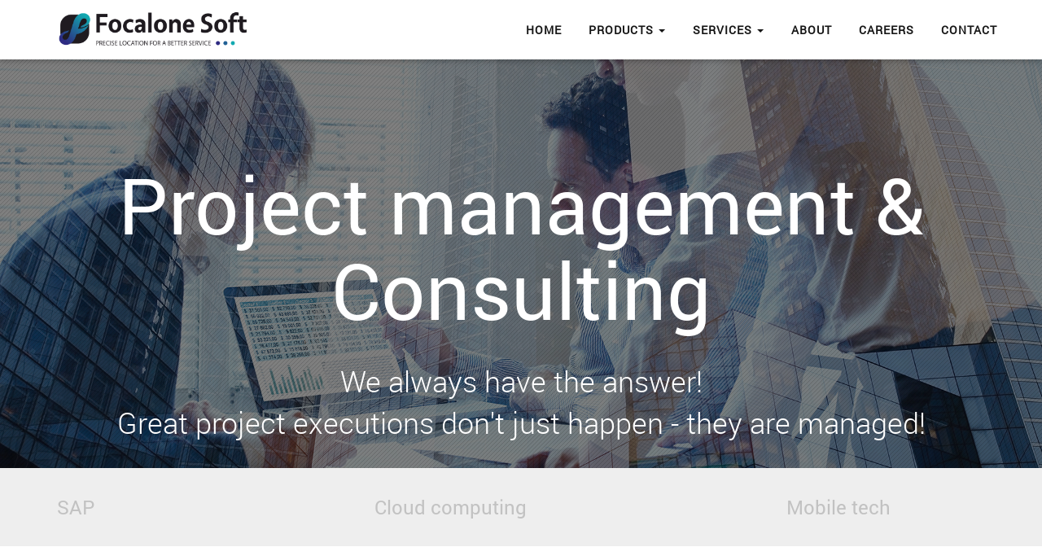

--- FILE ---
content_type: text/html
request_url: http://focalonesoft.com/
body_size: 5363
content:
<!DOCTYPE html>

<!--[if lt IE 7]>      <html class="no-js lt-ie9 lt-ie8 lt-ie7"> <![endif]-->
<!--[if IE 7]>        <html class="no-js lt-ie9 lt-ie8"> <![endif]-->
<!--[if IE 8]>        <html class="no-js lt-ie9"> <![endif]-->
<!--[if IE 9]>        <html class="ie9-js"> <![endif]-->
<!--[if IE 10]>       <html class="ie10-js"> <![endif]-->
<!--[if gt IE 8]><!-->
<html class="no-js">
<!--<![endif]-->

<head>
	<meta http-equiv="X-UA-Compatible" content="IE=Edge,chrome=1" />
	<meta charset="utf-8" />
	<meta http-equiv="content-type" content="text/html; charset=UTF-8" />
	<meta name="viewport" content="width=device-width, initial-scale=1, maximum-scale=1, minimum-scale=1, user-scalable=no">
	<title>Focalone Soft precise location for a Better Service.</title>

	<link type="image/x-icon" href="./assets/images/favicon.ico" rel="icon">
	<link rel="apple-touch-icon-precomposed" sizes="114x114" href="./assets/images/h/apple-touch-icon.png">
	<link rel="apple-touch-icon-precomposed" sizes="72x72" href="./assets/images/m/apple-touch-icon.png">
	<link rel="apple-touch-icon-precomposed" href="./assets/images/l/apple-touch-icon-precomposed.png">
	<link rel="shortcut icon" href="./assets/images/l/apple-touch-icon.png">
	<link rel="apple-touch-startup-image" href="./assets/images/l/splash.png">



	<!-- 	<link rel="stylesheet" type="text/css" href="./assets/styles/main.css"/> -->
	<!-- HTML5 shim and Respond.js for IE8 support of HTML5 elements and media queries -->
	<!-- WARNING: Respond.js doesn't work if you view the page via file:// -->
	<!--[if lt IE 9]>
      <script src="https://oss.maxcdn.com/html5shiv/3.7.2/html5shiv.min.js"></script>
      <script src="https://oss.maxcdn.com/respond/1.4.2/respond.min.js"></script>
    <![endif]-->
	<!-- <link rel="stylesheet/less" type="text/css" href="./assets/less/main.less" />
	<script type="text/javascript" src="./assets/scripts/less.min.js"> -->

	</script>
	<link rel="stylesheet" type="text/css" href="./assets/css/main.css" />
</head>

<body class="home-page">
	<header class="navbar navbar-static-top bs-docs-nav navbar-fixed-top" id="top" role="banner">
		<div class="header-logo">
			<div class="container">
				<div class="navbar-header">
					<button class="navbar-toggle collapsed" type="button" data-toggle="collapse" data-target="#bs-navbar" aria-controls="bs-navbar"
					 aria-expanded="false">
	  			        <span class="sr-only">Toggle navigation</span>
	  			        <span class="icon-bar"></span>
	  			        <span class="icon-bar"></span>
	  			        <span class="icon-bar"></span>
	  			      </button>
					<a href="javascript:void(0)" class="navbar-brand">
						<img src="./assets/images/logo_default.png" alt="focalonesoft logo" class="img-responsive"/>
					</a>
				</div>
				<nav class="nav navbar-nav navbar-right">
					<ul>
						<li class="active">
							<a href="javascript:void(0)">Home</a>
						</li>
						<li>
							<a href="javascript:void(0)" class="dropdown-toggle" id="productsDropdown" data-toggle="dropdown" role="button" aria-haspopup="true"
							 aria-expanded="false">
								<span>Products</span> 
								<span class="caret"></span>
							</a>
							<ul aria-labelledby="productsDropdown" class="dropdown-menu">
								<li>
									<a href="sap.html">SAP</a>
								</li>
								<li>
									<a href="cloud-computing.html">Cloud Computing</a>
								</li>
								<li>
									<a href="technology.html">Mobile Tech</a>
								</li>
							</ul>
						</li>
						<li>
							<a href="javascript:void(0)" class="dropdown-toggle" id="servicesDropdown" data-toggle="dropdown" role="button" aria-haspopup="true"
							 aria-expanded="false">
								<span>Services </span> 
								<span class="caret"></span>
							</a>
							<ul aria-labelledby="servicesDropdown" class="dropdown-menu">
								<li>
									<a href="customised-it-solutions.html">Customized IT Solutions</a>
								</li>
								<li>
									<a href="software-products-solutions.html">Software Products & Solutions</a>
								</li>
								<li>
									<a href="it-consulting-staffing.html">IT Consulting/Staffing</a>
								</li>
								<li>
									<a href="training.html">Training</a>
								</li>
								<li>
									<a href="outsourcing-development.html">Outsourcing/Offshore Development</a>
								</li>
								<li>
									<a href="temporary-staffing.html">Temporary Staffing</a>
								</li>
							</ul>
						</li>
						<li><a href="#aboutUs">About</a></li>
						<li><a href="careers.html">Careers</a></li>
						<li><a href="#contactUs">Contact</a></li>
						</li>
					</ul>
				</nav>
			</div>
		</div>
	</header>
	<div class="body-ctr">
		<!-- Banner-area -->
		<section class="banner-area">
			<figure alt="angry pirate">
				<img src="./assets/images/project_management.jpg" class="img-responsive" alt="Company Banner Image" />
			</figure>
			<div class="banner-info">
				<div class="container">
					<div class="row">
						<div class="col-sm-12 text-center">
							<h1>Project management & Consulting</h1>
							<p>We always have the answer!</p>
							<p>Great project executions don't just happen - they are managed!</p>
						</div>
					</div>
				</div>
			</div>
		</section>
		<!-- End banner-area -->


		<!-- Tech information -->
		<section class="tech-info-area">
			<div class="container">
				<div class="row">
					<div class="col-md-4 col-xs-12">
						<h3>SAP</h3>
					</div>
					<div class="col-md-4 col-xs-12">
						<h3>Cloud computing</h3>
					</div>
					<div class="col-md-4 col-xs-12 text-center">
						<h3>Mobile tech</h3>
					</div>
				</div>
			</div>
		</section>

		<!-- End tech information -->


		<!-- goals info -->

		<section class="goals-info-area">
			<div class="container">
				<div class="row">
					<div class="col-sm-6 col-md-4">
						<div class="goals-info">
							<h4>Dynamic environment</h4>
							<i class="fa fa-paper-plane-o" aria-hidden="true"></i>
							<p>
								We provide solutions for a dynamic environment where business and technology strategies converge.
							</p>
						</div>
					</div>

					<div class="col-sm-6 col-md-4">
						<div class="goals-info">
							<h4> Approach</h4>
							<i class="fa fa-steam" aria-hidden="true"></i>
							<p>
								Our approach focuses on new ways of business combining IT innovation and adoption while also leveraging an organization's
								current IT assets.
							</p>
						</div>
					</div>

					<div class="col-sm-6 col-md-4">
						<div class="goals-info">
							<h4>Vision</h4>
							<i class="fa fa-database" aria-hidden="true"></i>
							<p>
								Is to be the market leader in the IT service industry and to combine the right people and the latest technology in defining
								& fulfilling customers needs.
							</p>
						</div>
					</div>
				</div>
				<div class="row">
					<div class="col-sm-6 col-md-4">
						<div class="goals-info">
							<h4>Mission</h4>
							<i class="fa fa-binoculars" aria-hidden="true"></i>
							<p>
								As a company we are dedicated, dare to take on challenges, responsible & accountable to customers. Service is the heart of
								our business.
							</p>
						</div>
					</div>

					<div class="col-sm-6 col-md-4">
						<div class="goals-info">
							<i class="fa fa-eye" aria-hidden="true"></i>
							<h4>Reduce time</h4>
							<p>
								Clients get the added advantage of reusing our existing libraries of frameworks and components - greatly reducing the time-to-deploy
								new solutions
							</p>
						</div>
					</div>

					<div class="col-sm-6 col-md-4">
						<div class="goals-info">
							<i class="fa fa-eercast" aria-hidden="true"></i>
							<h4>Ecommerce Compatible</h4>
							<p>Custom Software Solutions for Internet applications, Client - Server applications, Migration and Porting of existing
								applications, Business, Enterprise and Application Integration.
								</li>
								</ul>
						</div>
					</div>
				</div>
			</div>
		</section>

		<!-- End goals info -->


		<!-- what-we-do-section -->
		<section class="what-we-do-section">
			<div class="container">
				<div class="row">
					<div class="col-sm-12">
						<div class="heading">
							<i class="fa fa-leaf" aria-hidden="true"></i>
							<h2 class="big-title">
								<span>What We Do ?</span>
							</h2>
							<p class="subtitle">
								We also develop solutions that resolve efficiency and effectiveness barriers through technology.
							</p>
						</div>
						<div class="what-we-do-info">
							<p class="font-bold p-b-15">Focalonesoft straddles its own space, starting from the strategy consulting right through to implementing IT solutions
								for clients.</p>
							<p class="text-justify p-b-15">
								To deliver high quality solutions engineered to suit every customer's requirements, Focalonesoft follows mature processes
								of development and deployment, with proven tools, efficient methodologies, and comprehensive verification and validation.By
								partnering with Focalonesoft , clients get the added advantage of reusing our existing libraries of frameworks and
								components - greatly reducing the time-to-deploy new solutions.
							</p>
							<p class="text-justify">
								To ensure leading edge solutions for its clients, Focalonesoft has forged alliances with technology leaders across all major
								software domains. In addition, Focalonesoft provides full documentation & training support for all the solutions
								it delivers.
							</p>
						</div>
					</div>
				</div>
			</div>
		</section>
		<!-- END what-we-do-section -->

		<!-- about-section -->
		<section class="about-section">
			<div class="container">
				<div class="row">
					<div class="col-md-3 hidden-sm hidden-sm">
						<img src="./assets/images/tech_img.png" alt="technology image" class="img-responsive" />
					</div>
					<div class="col-md-9 col-sm-9 info-area">
						<h2 class="spl-color">Welcome to the World of Technology Consulting Services.</h2>
						<div class="solution-info">
							<p>Focalonesoft is an IT consulting and services company that offers a wide array of solutions and straddles its own
								space, starting from the strategy consulting right through to implementing IT solutions for clients. We have excellent
								domain competencies in areas such as Software Development and Implementation, Consulting, Oracle Support & Services,
								System Re-engineering, Multimedia Development. </p>
						</div>
					</div>
				</div>
			</div>
		</section>
		<!-- END about-section -->

		<!-- our-clients-section -->
		<section class="our-clients-section">
			<div class="container">
				<div class="row">
					<div class="col-sm-12">
						<div class="clients-heading">
							<h2 class="spl-color">
								Our Clients
							</h2>
							<p>
								Focalonesoft clearly understands our clients’ need for the latest technologies to make their business successful.
							</p>
						</div>
					</div>
					<div class="client-info-area col-sm-12">
						<div class="row">
							<div class="col-xs-4">
								<figure>
									<img src="./assets/images/client_accenture.png" alt="accenture company logo" class="img-responsive" />
								</figure>
							</div>
							<div class="col-xs-4">
								<figure>
									<img src="./assets/images/client_applied.png" alt="applied company logo" class="img-responsive" />
								</figure>
							</div>
							<div class="col-xs-4">
								<figure>
									<img src="./assets/images/client_blount.png" alt="blount company logo" class="img-responsive" />
								</figure>
							</div>
						</div>
						<div class="row">
							
							<div class="col-xs-4">
								<figure>
									<img src="./assets/images/client_karlstorz.png" alt="karlstorz company logo" class="img-responsive" />
								</figure>
							</div>
							<div class="col-xs-4">
								<figure>
									<img src="./assets/images/client_moen.png" alt="moen company logo" class="img-responsive" />
								</figure>
							</div>
						</div>
						<div class="row">
							<div class="col-xs-4">
								<figure>
									<img src="./assets/images/client_accrete.png" alt="accrete company logo" class="img-responsive" />
								</figure>
							</div>
							<div class="col-xs-4">
								<figure>
									<img src="./assets/images/client_arkansas.png" alt="arkansas company logo" class="img-responsive" />
								</figure>
							</div>
							<div class="col-xs-4">
								<figure>
									<img src="./assets/images/client_nordictrack.png" alt="nordictrack company logo" class="img-responsive" />
								</figure>
							</div>
						</div>
					</div>
				</div>
			</div>
		</section>
		<!-- END our-clients-section -->


		<!-- company-services-section -->
		<section class="company-services-section" id="aboutUs">
			<div class="container">
				<div class="row">
					<div class="heading">
						<i class="fa fa-space-shuttle" aria-hidden="true"></i>
						<h2 class="big-title">
							<span>SERVICES</span>
						</h2>
						<p class="subtitle">
							Every business is unique, and every solution is uniquely crafted drawing upon the principles of best practices.
						</p>
					</div>
					<div class="what-we-do-info">
						<p class="font-bold p-b-15">The ability to make decisions, solve problems and take action as appropriate. We are committed to our clients’ utmost
							satisfaction. We do things right and do them well every time.</p>
						<p class="text-justify p-b-15">
							We approach every single project as if it is the first of the 100 projects we are going to deliver to our client. And we
							truly believe we are just as strong as our weakest employee. Hence, we continuously train our employees to enhance
							their skills and performance. Every Focalonesoft consultant is matched to a limited set of clients and works diligently
							to understand their unique business and IT needs. As a result, our clients consider our people part of their team,
							which leads to long-term, mutually rewarding relationships.
						</p>
						<p class="text-justify">
							We hire only people who exhibit strength of character and integrity. We seek out people who not only possess strong technical
							and problem solving abilities but who also demonstrate commitment to their work, their clients, and their team members.
						</p>
					</div>
				</div>
			</div>
		</section>

		<!-- END company-services-section -->

		<!-- about-company-section -->
		<section class="company-info-section" id="aboutUs">
			<div class="container">
				<div class="row">
					<div class="heading">
						<i class="fa fa-user" aria-hidden="true"></i>
						<h2 class="big-title">
							<span>ABOUT</span>
						</h2>
						<p class="subtitle">
							we are always in the pursuit of doing things in a better and efficient way. We don't believe, that something can't be bettered
							and we trust in our knowledge and work to reach our goals.
						</p>
					</div>
					<div class="what-we-do-info">
						<p class="font-bold p-b-15">Focalonesoft contract with many major IT Implementation companies through-out the US, Europe and India.</p>
						<p class="text-justify p-b-15">
							The Company has deep functionality and industry expertise as well as breadth of geographical reach servicing to private and
							public sectors across the globe. We assist clients in choosing the best services mix to meet the technology, the ramp-up
							challenges, and the contractor staffing requirements resulting from project-to-project transitions or changing of
							requirements in the business and technology arenas.
						</p>
						<p class="text-justify">
							Experience has thought us technological advancements fuel business aspirations and vice-versa, and hence we strive to strike
							the right balance in helping our clients reach their goals and sticking to our mission of having the courage to challenge
							and be the leader in change"
						</p>
					</div>
				</div>
			</div>
		</section>

		<!-- END about-section -->






		<!-- get in touch block -->

		<section class="get-in-touch-section">
			<div class="container">
				<div class="row">
					<div class="col-sm-10 col-lg-offset-1">
						<div class="get-in-touch-area">
							<h2>Get in Touch</h2>
							<p>Focalone Soft precise location for a Better Service to make their business successful.</p>
						</div>
					</div>
				</div>
			</div>
		</section>
		<!-- End get in touch block -->



		<!-- Get intouch model-->
		<section class="contact-info" id="contactUs">
			<div id="google-map" style="height:650px" data-latitude="33.937741" data-longitude="-118.129463"></div>
			<div class="contact-wrapper">
				<div class="container">
					<div class="row">
						<div class="col-sm-4 col-sm-offset-8 contact-area">
							<h3 class="p-b-15">Contact Info</h3>
							<div class="address">
								<p class="font-bold">370 W.GRAND BLVD</p>
								<p>Suite# 103,</p>
								<p>Corona, Ca 92881,</p>
								<p>+1 626-616(3255)</p>
								<p>hr@focalonesoft.com</p>
							</div>
							<form name="contactForm" action="contact.php" class="contact-form">
								<div class="form-group">
									<label for="name">Name <span class="required">*</span></label>
									<input type="text" id="name" class="form-control" placeholder="Enter your Name" name="name" required/>
								</div>
								<div class="form-group">
									<label for="emailAddress">Email Address <span class="required">*</span></label>
									<input type="text" id="emailAddress" class="form-control" placeholder="Enter your Email Address" name="emailAddress" required/>
								</div>
								<div class="form-group">
									<label for="phoneNuber">Phone number <span class="required">*</span></label>
									<input type="text" id="phoneNuber" class="form-control" placeholder="Enter your Phone Number" name="phoneNuber" required/>
								</div>
								<div class="form-group">
									<label for="message">Message <span class="required">*</span></label>
									<textarea id="message" class="form-control textarea" placeholder="Enter your Message" name="message" required></textarea>
								</div>
								<div class="action-group">
									<button type="submit" class="btn primary-button">
													Submit
											</button>
								</div>
							</form>
						</div>
					</div>
				</div>
			</div>
		</section>

		<!-- End Get in touch  model-->
	</div>
	<footer class="footer">
		<div class="container">
			<div class="copy-right-cntr">
				<div class="row">
					<div class="col-md-6 col-sm-6">
						<img src="./assets/images/E-Verify_Logo2_375x250.png" alt="everify image" class="img-responsive" />
						<p>&copy; All rights Reserved. Focalonesoft 2017</p>
					</div>
					<div class="col-md-6 col-sm-6">
						<ul class="social-icons pull-right">
							<li><a class="fa fa-facebook"><span>Facebook</span></a></li>
							<li><a class="fa fa-twitter"><span>Twitter</span></a></li>
							<li><a class="fa fa-google-plus"><span>Google Plus</span></a></li>
							<li><a class="fa fa-youtube"><span>Youtube</span></a></li>
							<li><a class="fa fa-linkedin"><span>LinkedIn</span></a></li>
						</ul>
					</div>
				</div>
			</div>
		</div>
	</footer>

</body>
<script type="text/javascript" src="./assets/scripts/jquery-1.11.2.min.js"></script>
<script type="text/javascript" src="./assets/scripts/bootstrap.min.js"></script>
<script src="https://maps.googleapis.com/maps/api/js?key=AIzaSyDkcktRULLQ5kwHIVz0I0mfXEUzj-LFuuI&callback=initialize_map"></script>
<script type="text/javascript" src="./assets/scripts/scripts.js"></script>

</html>

--- FILE ---
content_type: text/javascript
request_url: http://focalonesoft.com/assets/scripts/scripts.js
body_size: 1100
content:
$(document).ready(function() {
	// var bgImage = $('.side-menu');
	// $(bgImage).css({
	// 	height: $(window).height()
	// });
	// $('.body-ctr').css({
	// 	'min-height': $(window).height()*2/3
	// });
	// $(document).on("click", "a", function(e){
	// 	$(".side-bar-menu-item").removeClass('active');
	// 	$("div[data-sub-menu-close]").removeClass('active');
	// 	if($(this).attr('data-sub-menu-target')){
	// 		var className = $(this).attr('data-sub-menu-target');
	// 		$(".side-bar-menu-item."+className).addClass('active');
	// 		$("div[data-sub-menu-close]").addClass('active');
	// 	}
	// });
	// $(document).on('click', 'div[data-sub-menu-close]', function(e){
	// 	$(".side-bar-menu-item").removeClass('active');
	// 	$("div[data-sub-menu-close]").removeClass('active');
	// });
	$('.body-ctr').append('<section class="modal fade contact-info"id="contactUsModel"tabindex="-1"role="dialog"aria-labelledby="myModalLabel"><div class="modal-dialog"role="document"><div class="col-sm-12"><div class="col-sm-2"><a href="javascript:void(0)"class="navbar-brand"><img src="../assets/images/logo_default.png"alt="focalonesoft logo"class="img-responsive"/></a></div></div><div class="modal-content"><button type="button"class="close"data-dismiss="modal"aria-label="Close">X</button><div class="container-fluid"><div class="row"><div class="col-sm-12"><h2 class="special-text-color">Get in touch with us</h2><form name="contactForm"action="contact.php"class="contact-form"><div class="form-group"><label for="name">Name<span class="required">*</span></label><input type="text"id="name"class="form-control"placeholder="Enter your Name"name="name"required/></div><div class="form-group"><label for="emailAddress">Email Address<span class="required">*</span></label><input type="text"id="emailAddress"class="form-control"placeholder="Enter your Email Address"name="emailAddress"required/></div><div class="form-group"><label for="phoneNuber">Phone number<span class="required">*</span></label><input type="text"id="phoneNuber"class="form-control"placeholder="Enter your Phone Number"name="phoneNuber"required/></div><div class="form-group"><label for="message">Message<span class="required">*</span></label><textarea id="message"class="form-control textarea"placeholder="Enter your Message"name="message"required></textarea></div><div class="action-group"><button type="submit"class="btn primary-button">Submit</button></div></form></div></div></div></div></div></section>');


	$('.body-ctr').css({'padding-top':$('header').height()});

	var latitude=$('#google-map').data('latitude');
	var longitude=$('#google-map').data('longitude');
	function initialize_map(){
		var myLatlng=new google.maps.LatLng(latitude,longitude);var mapOptions={zoom:14,scrollwheel:false,center:myLatlng};
		var map=new google.maps.Map(document.getElementById('google-map'),mapOptions);
		var marker=new google.maps.Marker({position:myLatlng,map:map});
	}
	google.maps.event.addDomListener(window,'load',initialize_map);
});